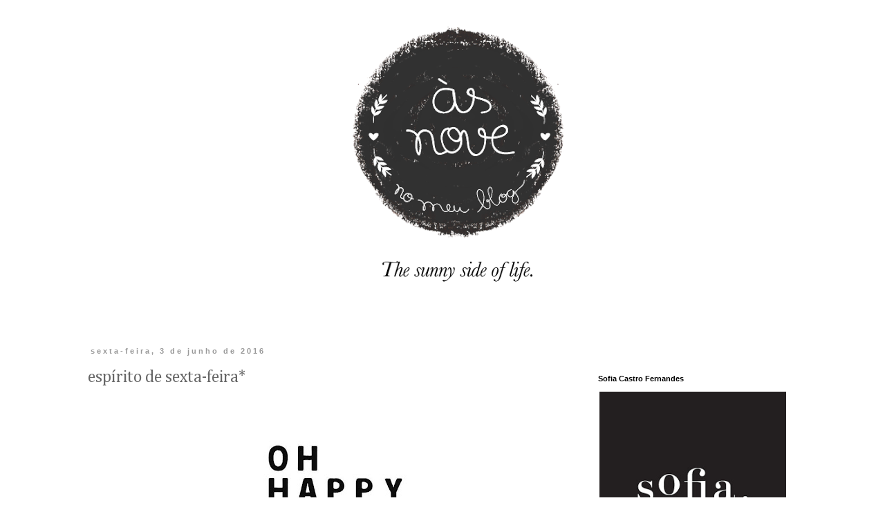

--- FILE ---
content_type: text/html; charset=UTF-8
request_url: http://www.asnovenomeublog.com/2016/06/espirito-de-sexta-feira.html
body_size: 12370
content:
<!DOCTYPE html>
<html class='v2' dir='ltr' xmlns='http://www.w3.org/1999/xhtml' xmlns:b='http://www.google.com/2005/gml/b' xmlns:data='http://www.google.com/2005/gml/data' xmlns:expr='http://www.google.com/2005/gml/expr'>
<head>
<link href='https://www.blogger.com/static/v1/widgets/335934321-css_bundle_v2.css' rel='stylesheet' type='text/css'/>
<meta content='IE=EmulateIE7' http-equiv='X-UA-Compatible'/>
<meta content='width=1100' name='viewport'/>
<meta content='text/html; charset=UTF-8' http-equiv='Content-Type'/>
<meta content='blogger' name='generator'/>
<link href='http://www.asnovenomeublog.com/favicon.ico' rel='icon' type='image/x-icon'/>
<link href='http://www.asnovenomeublog.com/2016/06/espirito-de-sexta-feira.html' rel='canonical'/>
<link rel="alternate" type="application/atom+xml" title="às nove no meu blogue - Atom" href="http://www.asnovenomeublog.com/feeds/posts/default" />
<link rel="alternate" type="application/rss+xml" title="às nove no meu blogue - RSS" href="http://www.asnovenomeublog.com/feeds/posts/default?alt=rss" />
<link rel="service.post" type="application/atom+xml" title="às nove no meu blogue - Atom" href="https://www.blogger.com/feeds/3921530237026786368/posts/default" />

<link rel="alternate" type="application/atom+xml" title="às nove no meu blogue - Atom" href="http://www.asnovenomeublog.com/feeds/2281905426611050323/comments/default" />
<!--Can't find substitution for tag [blog.ieCssRetrofitLinks]-->
<link href='https://blogger.googleusercontent.com/img/b/R29vZ2xl/AVvXsEgGJxZQJTF64lNRbj5JQdwHmvhKL5QptlKIClhE2Crz20KVzyRCFHYgUQz8tzU75LWQmwJ-iVN1_Ss0ZHudqXNruaFGo6n8BFwBOaGPqjQyuCuxNvJ7_WDyLrmFOZP9wq6KeoERcUNPOGY/s320/sexta_.jpg' rel='image_src'/>
<meta content='http://www.asnovenomeublog.com/2016/06/espirito-de-sexta-feira.html' property='og:url'/>
<meta content='espírito de sexta-feira*' property='og:title'/>
<meta content='    ' property='og:description'/>
<meta content='https://blogger.googleusercontent.com/img/b/R29vZ2xl/AVvXsEgGJxZQJTF64lNRbj5JQdwHmvhKL5QptlKIClhE2Crz20KVzyRCFHYgUQz8tzU75LWQmwJ-iVN1_Ss0ZHudqXNruaFGo6n8BFwBOaGPqjQyuCuxNvJ7_WDyLrmFOZP9wq6KeoERcUNPOGY/w1200-h630-p-k-no-nu/sexta_.jpg' property='og:image'/>
<title>às nove no meu blogue: espírito de sexta-feira*</title>
<style type='text/css'>@font-face{font-family:'Cambria';font-style:normal;font-weight:400;font-display:swap;src:url(//fonts.gstatic.com/l/font?kit=GFDqWAB9jnWLT-HIK7ILrphaOAw&skey=d4699178559bc4b0&v=v18)format('woff2');unicode-range:U+0000-00FF,U+0131,U+0152-0153,U+02BB-02BC,U+02C6,U+02DA,U+02DC,U+0304,U+0308,U+0329,U+2000-206F,U+20AC,U+2122,U+2191,U+2193,U+2212,U+2215,U+FEFF,U+FFFD;}</style>
<style id='page-skin-1' type='text/css'><!--
/*
-----------------------------------------------
Blogger Template Style
Name:     Simple
Designer: Blogger
URL:      www.blogger.com
----------------------------------------------- */
/* Content
----------------------------------------------- */
body {
font: normal normal 12px 'Trebuchet MS', Trebuchet, Verdana, sans-serif;
color: #666666;
background: #ffffff none repeat scroll top left;
padding: 0 0 0 0;
}
html body .region-inner {
min-width: 0;
max-width: 100%;
width: auto;
}
h2 {
font-size: 22px;
}
a:link {
text-decoration:none;
color: #000000;
}
a:visited {
text-decoration:none;
color: #000000;
}
a:hover {
text-decoration:underline;
color: #666666;
}
.body-fauxcolumn-outer .fauxcolumn-inner {
background: transparent none repeat scroll top left;
_background-image: none;
}
.body-fauxcolumn-outer .cap-top {
position: absolute;
z-index: 1;
height: 400px;
width: 100%;
}
.body-fauxcolumn-outer .cap-top .cap-left {
width: 100%;
background: transparent none repeat-x scroll top left;
_background-image: none;
}
.content-outer {
-moz-box-shadow: 0 0 0 rgba(0, 0, 0, .15);
-webkit-box-shadow: 0 0 0 rgba(0, 0, 0, .15);
-goog-ms-box-shadow: 0 0 0 #333333;
box-shadow: 0 0 0 rgba(0, 0, 0, .15);
margin-bottom: 1px;
}
.content-inner {
padding: 10px 40px;
}
.content-inner {
background-color: #ffffff;
}
/* Header
----------------------------------------------- */
.header-outer {
background: transparent none repeat-x scroll 0 -400px;
_background-image: none;
}
.Header h1 {
font: normal normal 40px 'Trebuchet MS',Trebuchet,Verdana,sans-serif;
color: #000000;
text-shadow: 0 0 0 rgba(0, 0, 0, .2);
}
.Header h1 a {
color: #000000;
}
.Header .description {
font-size: 18px;
color: #000000;
}
.header-inner .Header .titlewrapper {
padding: 22px 0;
}
.header-inner .Header .descriptionwrapper {
padding: 0 0;
}
/* Tabs
----------------------------------------------- */
.tabs-inner .section:first-child {
border-top: 0 solid #dddddd;
}
.tabs-inner .section:first-child ul {
margin-top: -1px;
border-top: 1px solid #dddddd;
border-left: 1px solid #dddddd;
border-right: 1px solid #dddddd;
}
.tabs-inner .widget ul {
background: transparent none repeat-x scroll 0 -800px;
_background-image: none;
border-bottom: 1px solid #dddddd;
margin-top: 0;
margin-left: -30px;
margin-right: -30px;
}
.tabs-inner .widget li a {
display: inline-block;
padding: .6em 1em;
font: normal normal 12px 'Trebuchet MS', Trebuchet, Verdana, sans-serif;
color: #000000;
border-left: 1px solid #ffffff;
border-right: 1px solid #dddddd;
}
.tabs-inner .widget li:first-child a {
border-left: none;
}
.tabs-inner .widget li.selected a, .tabs-inner .widget li a:hover {
color: #000000;
background-color: #eeeeee;
text-decoration: none;
}
/* Columns
----------------------------------------------- */
.main-outer {
border-top: 0 solid transparent;
}
.fauxcolumn-left-outer .fauxcolumn-inner {
border-right: 1px solid transparent;
}
.fauxcolumn-right-outer .fauxcolumn-inner {
border-left: 1px solid transparent;
}
/* Headings
----------------------------------------------- */
div.widget > h2,
div.widget h2.title {
margin: 0 0 1em 0;
font: normal bold 11px 'Trebuchet MS',Trebuchet,Verdana,sans-serif;
color: #000000;
}
/* Widgets
----------------------------------------------- */
.widget .zippy {
color: #999999;
text-shadow: 2px 2px 1px rgba(0, 0, 0, .1);
}
.widget .popular-posts ul {
list-style: none;
}
/* Posts
----------------------------------------------- */
h2.date-header {
font: normal bold 11px Arial, Tahoma, Helvetica, FreeSans, sans-serif;
}
.date-header span {
background-color: #ffffff;
color: #999999;
padding: 0.4em;
letter-spacing: 3px;
margin: inherit;
}
.main-inner {
padding-top: 35px;
padding-bottom: 65px;
}
.main-inner .column-center-inner {
padding: 0 0;
}
.main-inner .column-center-inner .section {
margin: 0 1em;
}
.post {
margin: 0 0 45px 0;
}
h3.post-title, .comments h4 {
font: normal normal 24px Cambria;
margin: .75em 0 0;
}
.post-body {
font-size: 110%;
line-height: 1.4;
position: relative;
}
.post-body img, .post-body .tr-caption-container, .Profile img, .Image img,
.BlogList .item-thumbnail img {
padding: 2px;
background: #ffffff;
border: 1px solid #eeeeee;
-moz-box-shadow: 1px 1px 5px rgba(0, 0, 0, .1);
-webkit-box-shadow: 1px 1px 5px rgba(0, 0, 0, .1);
box-shadow: 1px 1px 5px rgba(0, 0, 0, .1);
}
.post-body img, .post-body .tr-caption-container {
padding: 5px;
}
.post-body .tr-caption-container {
color: #666666;
}
.post-body .tr-caption-container img {
padding: 0;
background: transparent;
border: none;
-moz-box-shadow: 0 0 0 rgba(0, 0, 0, .1);
-webkit-box-shadow: 0 0 0 rgba(0, 0, 0, .1);
box-shadow: 0 0 0 rgba(0, 0, 0, .1);
}
.post-header {
margin: 0 0 1.5em;
line-height: 1.6;
font-size: 90%;
}
.post-footer {
margin: 20px -2px 0;
padding: 5px 10px;
color: #666666;
background-color: transparent;
border-bottom: 1px solid transparent;
line-height: 1.6;
font-size: 90%;
}
#comments .comment-author {
padding-top: 1.5em;
border-top: 1px solid transparent;
background-position: 0 1.5em;
}
#comments .comment-author:first-child {
padding-top: 0;
border-top: none;
}
.avatar-image-container {
margin: .2em 0 0;
}
#comments .avatar-image-container img {
border: 1px solid #eeeeee;
}
/* Comments
----------------------------------------------- */
.comments .comments-content .icon.blog-author {
background-repeat: no-repeat;
background-image: url([data-uri]);
}
.comments .comments-content .loadmore a {
border-top: 1px solid #999999;
border-bottom: 1px solid #999999;
}
.comments .comment-thread.inline-thread {
background-color: transparent;
}
.comments .continue {
border-top: 2px solid #999999;
}
/* Accents
---------------------------------------------- */
.section-columns td.columns-cell {
border-left: 1px solid transparent;
}
.blog-pager {
background: transparent url(//www.blogblog.com/1kt/simple/paging_dot.png) repeat-x scroll top center;
}
.blog-pager-older-link, .home-link,
.blog-pager-newer-link {
background-color: #ffffff;
padding: 5px;
}
.footer-outer {
border-top: 1px dashed #bbbbbb;
}
/* Mobile
----------------------------------------------- */
body.mobile  {
background-size: auto;
}
.mobile .body-fauxcolumn-outer {
background: transparent none repeat scroll top left;
}
.mobile .body-fauxcolumn-outer .cap-top {
background-size: 100% auto;
}
.mobile .content-outer {
-webkit-box-shadow: 0 0 3px rgba(0, 0, 0, .15);
box-shadow: 0 0 3px rgba(0, 0, 0, .15);
}
.mobile .tabs-inner .widget ul {
margin-left: 0;
margin-right: 0;
}
.mobile .post {
margin: 0;
}
.mobile .main-inner .column-center-inner .section {
margin: 0;
}
.mobile .date-header span {
padding: 0.1em 10px;
margin: 0 -10px;
}
.mobile h3.post-title {
margin: 0;
}
.mobile .blog-pager {
background: transparent none no-repeat scroll top center;
}
.mobile .footer-outer {
border-top: none;
}
.mobile .main-inner, .mobile .footer-inner {
background-color: #ffffff;
}
.mobile-index-contents {
color: #666666;
}
.mobile-link-button {
background-color: #000000;
}
.mobile-link-button a:link, .mobile-link-button a:visited {
color: #ffffff;
}
.mobile .tabs-inner .section:first-child {
border-top: none;
}
.mobile .tabs-inner .PageList .widget-content {
background-color: #eeeeee;
color: #000000;
border-top: 1px solid #dddddd;
border-bottom: 1px solid #dddddd;
}
.mobile .tabs-inner .PageList .widget-content .pagelist-arrow {
border-left: 1px solid #dddddd;
}
#navbar {
height: 0px;
visibility: hidden;
display: none;
}
.content {
margin: 40px 40px 40px 40px
}
body {
padding: 0px;
}
.content-inner
{padding: 0px;
margin-top: -70px !important;
}
#Attribution1 {display: none;}
.feed-links {display: none;}
.blog-pager {
background: none}
.post-body img, .post-body .tr-caption-container, .ss, .Profile img, .Image img,
.BlogList .item-thumbnail img {
padding: none !important;
border: none !important;
background: none !important;
-moz-box-shadow: 0px 0px 0px transparent !important;
-webkit-box-shadow: 0px 0px 0px transparent !important;
box-shadow: 0px 0px 0px transparent !important;
}
.post-body img {
align: left;
padding:0px;
max-width: 700px;
max-height: none;
}
.blog-posts
{
padding-top:40px;
padding-bottom:0px;
padding-right:150px;
padding-left: 0px ;
width: 700px;
}
.sidebar {
padding-top:80px;
padding-right: 0px;
padding-left:0px;
}
.post-footer {
margin:0 auto;
padding-top:20px;
padding-bottom:30px;
background: url(http://3.bp.blogspot.com/-nW41O-s0ReE/Umbc89Il8EI/AAAAAAAABNI/PUSH4vvcsu4/s1600/9_footer_background_700.png) no-repeat bottom left  ; padding-left: 0px;padding-top:-20px;   border: none !important; margin-top: 0px; width:850px; }
.footer-outer {
border-top: 0px }
.class23 A:link {text-decoration: none; color: #000000; font-size: 150%; font-family: 'times', sans-serif; font-weight: 400;margin-left:45px;}
.class23 A:visited {text-decoration: none; color: #000000;margin-left:45px;} }
.class23 A:active {text-decoration: none; color: #787676;margin-left:45px;} }
.class23 A:hover {text-decoration: underline; color: #787676; margin-left:45px;} }
h3.post-title { padding-left:0px; font-family: 'cambria', sans-serif; font-weight: 400; font-size:28px; margin-top: 10px !important;}
.blog-posts { font-family: 'Gudea', sans-serif; font-weight: 400; text-align:left; font-size:13px; }
.date-header { font-family: 'open sans'', sans-serif; font-weight: 400;font-size:10px; }
.feed-links  {display: none;}
.status-msg-body {display: none;}
.status-msg-border {display: none;}
.blog-pager {
background: none}

--></style>
<style id='template-skin-1' type='text/css'><!--
body {
min-width: 1050px;
}
.content-outer, .content-fauxcolumn-outer, .region-inner {
min-width: 1050px;
max-width: 1050px;
_width: 1050px;
}
.main-inner .columns {
padding-left: 0px;
padding-right: 330px;
}
.main-inner .fauxcolumn-center-outer {
left: 0px;
right: 330px;
/* IE6 does not respect left and right together */
_width: expression(this.parentNode.offsetWidth -
parseInt("0px") -
parseInt("330px") + 'px');
}
.main-inner .fauxcolumn-left-outer {
width: 0px;
}
.main-inner .fauxcolumn-right-outer {
width: 330px;
}
.main-inner .column-left-outer {
width: 0px;
right: 100%;
margin-left: -0px;
}
.main-inner .column-right-outer {
width: 330px;
margin-right: -330px;
}
#layout {
min-width: 0;
}
#layout .content-outer {
min-width: 0;
width: 800px;
}
#layout .region-inner {
min-width: 0;
width: auto;
}
--></style>
<!-- <b:include data='blog' name='google-analytics'/> <script src='http://js.static.clix.pt/haf/generated/asnove/asnove.js' type='text/javascript'/> <script> (function(i,s,o,g,r,a,m){i[&#39;GoogleAnalyticsObject&#39;]=r;i[r]=i[r]||function(){ (i[r].q=i[r].q||[]).push(arguments)},i[r].l=1*new Date();a=s.createElement(o), m=s.getElementsByTagName(o)[0];a.async=1;a.src=g;m.parentNode.insertBefore(a,m) })(window,document,&#39;script&#39;,&#39;//www.google-analytics.com/analytics.js&#39;,&#39;ga&#39;); ga(&#39;create&#39;, &#39;UA-60895694-7&#39;, &#39;auto&#39;); ga(&#39;send&#39;, &#39;pageview&#39;); </script> -->
<!-- Generated by AdGlare ad server <script src='//blogagency.engine.adglare.net/?459844809'/> -->
<link href='https://www.blogger.com/dyn-css/authorization.css?targetBlogID=3921530237026786368&amp;zx=ac8eebeb-9535-4798-b930-dfe2caf72b6e' media='none' onload='if(media!=&#39;all&#39;)media=&#39;all&#39;' rel='stylesheet'/><noscript><link href='https://www.blogger.com/dyn-css/authorization.css?targetBlogID=3921530237026786368&amp;zx=ac8eebeb-9535-4798-b930-dfe2caf72b6e' rel='stylesheet'/></noscript>
<meta name='google-adsense-platform-account' content='ca-host-pub-1556223355139109'/>
<meta name='google-adsense-platform-domain' content='blogspot.com'/>

</head>
<body class='loading variant-simplysimple'>
<div class='navbar section' id='navbar'><div class='widget Navbar' data-version='1' id='Navbar1'><script type="text/javascript">
    function setAttributeOnload(object, attribute, val) {
      if(window.addEventListener) {
        window.addEventListener('load',
          function(){ object[attribute] = val; }, false);
      } else {
        window.attachEvent('onload', function(){ object[attribute] = val; });
      }
    }
  </script>
<div id="navbar-iframe-container"></div>
<script type="text/javascript" src="https://apis.google.com/js/platform.js"></script>
<script type="text/javascript">
      gapi.load("gapi.iframes:gapi.iframes.style.bubble", function() {
        if (gapi.iframes && gapi.iframes.getContext) {
          gapi.iframes.getContext().openChild({
              url: 'https://www.blogger.com/navbar/3921530237026786368?po\x3d2281905426611050323\x26origin\x3dhttp://www.asnovenomeublog.com',
              where: document.getElementById("navbar-iframe-container"),
              id: "navbar-iframe"
          });
        }
      });
    </script><script type="text/javascript">
(function() {
var script = document.createElement('script');
script.type = 'text/javascript';
script.src = '//pagead2.googlesyndication.com/pagead/js/google_top_exp.js';
var head = document.getElementsByTagName('head')[0];
if (head) {
head.appendChild(script);
}})();
</script>
</div></div>
<div class='body-fauxcolumns'>
<div class='fauxcolumn-outer body-fauxcolumn-outer'>
<div class='cap-top'>
<div class='cap-left'></div>
<div class='cap-right'></div>
</div>
<div class='fauxborder-left'>
<div class='fauxborder-right'></div>
<div class='fauxcolumn-inner'>
</div>
</div>
<div class='cap-bottom'>
<div class='cap-left'></div>
<div class='cap-right'></div>
</div>
</div>
</div>
<div class='content'>
<div class='content-fauxcolumns'>
<div class='fauxcolumn-outer content-fauxcolumn-outer'>
<div class='cap-top'>
<div class='cap-left'></div>
<div class='cap-right'></div>
</div>
<div class='fauxborder-left'>
<div class='fauxborder-right'></div>
<div class='fauxcolumn-inner'>
</div>
</div>
<div class='cap-bottom'>
<div class='cap-left'></div>
<div class='cap-right'></div>
</div>
</div>
</div>
<div class='content-outer'>
<div class='content-cap-top cap-top'>
<div class='cap-left'></div>
<div class='cap-right'></div>
</div>
<div class='fauxborder-left content-fauxborder-left'>
<div class='fauxborder-right content-fauxborder-right'></div>
<div class='content-inner'>
<header>
<div class='header-outer'>
<div class='header-cap-top cap-top'>
<div class='cap-left'></div>
<div class='cap-right'></div>
</div>
<div class='fauxborder-left header-fauxborder-left'>
<div class='fauxborder-right header-fauxborder-right'></div>
<div class='region-inner header-inner'>
<div class='header section' id='header'><div class='widget Header' data-version='1' id='Header1'>
<div id='header-inner'>
<a href='http://www.asnovenomeublog.com/' style='display: block'>
<img alt='às nove no meu blogue' height='457px; ' id='Header1_headerimg' src='https://blogger.googleusercontent.com/img/b/R29vZ2xl/AVvXsEiyW6b8IPXRtp-XWvqkwkUFxyONNGndzibLLFgpnLYVm8E21ARzX9s3MowMdCBHmMAXtRn4b3esjlQOuIMrP890aEM8IL7l-7Vkc48aZF_Q_vxuuYtlfr1QduFwm5Ox7wtr9mzEsJ0A-w/s1100/9_header.png' style='display: block' width='1100px; '/>
</a>
</div>
</div></div>
</div>
</div>
<div class='header-cap-bottom cap-bottom'>
<div class='cap-left'></div>
<div class='cap-right'></div>
</div>
</div>
</header>
<div class='tabs-outer'>
<div class='tabs-cap-top cap-top'>
<div class='cap-left'></div>
<div class='cap-right'></div>
</div>
<div class='fauxborder-left tabs-fauxborder-left'>
<div class='fauxborder-right tabs-fauxborder-right'></div>
<div class='region-inner tabs-inner'>
<div class='tabs no-items section' id='crosscol'></div>
<div class='tabs no-items section' id='crosscol-overflow'></div>
</div>
</div>
<div class='tabs-cap-bottom cap-bottom'>
<div class='cap-left'></div>
<div class='cap-right'></div>
</div>
</div>
<div class='main-outer'>
<div class='main-cap-top cap-top'>
<div class='cap-left'></div>
<div class='cap-right'></div>
</div>
<div class='fauxborder-left main-fauxborder-left'>
<div class='fauxborder-right main-fauxborder-right'></div>
<div class='region-inner main-inner'>
<div class='columns fauxcolumns'>
<div class='fauxcolumn-outer fauxcolumn-center-outer'>
<div class='cap-top'>
<div class='cap-left'></div>
<div class='cap-right'></div>
</div>
<div class='fauxborder-left'>
<div class='fauxborder-right'></div>
<div class='fauxcolumn-inner'>
</div>
</div>
<div class='cap-bottom'>
<div class='cap-left'></div>
<div class='cap-right'></div>
</div>
</div>
<div class='fauxcolumn-outer fauxcolumn-left-outer'>
<div class='cap-top'>
<div class='cap-left'></div>
<div class='cap-right'></div>
</div>
<div class='fauxborder-left'>
<div class='fauxborder-right'></div>
<div class='fauxcolumn-inner'>
</div>
</div>
<div class='cap-bottom'>
<div class='cap-left'></div>
<div class='cap-right'></div>
</div>
</div>
<div class='fauxcolumn-outer fauxcolumn-right-outer'>
<div class='cap-top'>
<div class='cap-left'></div>
<div class='cap-right'></div>
</div>
<div class='fauxborder-left'>
<div class='fauxborder-right'></div>
<div class='fauxcolumn-inner'>
</div>
</div>
<div class='cap-bottom'>
<div class='cap-left'></div>
<div class='cap-right'></div>
</div>
</div>
<!-- corrects IE6 width calculation -->
<div class='columns-inner'>
<div class='column-center-outer'>
<div class='column-center-inner'>
<div class='main section' id='main'><div class='widget Blog' data-version='1' id='Blog1'>
<div class='blog-posts hfeed'>

          <div class="date-outer">
        
<h2 class='date-header'><span>sexta-feira, 3 de junho de 2016</span></h2>

          <div class="date-posts">
        
<div class='post-outer'>
<div class='post hentry' itemprop='blogPost' itemscope='itemscope' itemtype='http://schema.org/BlogPosting'>
<meta content='https://blogger.googleusercontent.com/img/b/R29vZ2xl/AVvXsEgGJxZQJTF64lNRbj5JQdwHmvhKL5QptlKIClhE2Crz20KVzyRCFHYgUQz8tzU75LWQmwJ-iVN1_Ss0ZHudqXNruaFGo6n8BFwBOaGPqjQyuCuxNvJ7_WDyLrmFOZP9wq6KeoERcUNPOGY/s320/sexta_.jpg' itemprop='image_url'/>
<meta content='3921530237026786368' itemprop='blogId'/>
<meta content='2281905426611050323' itemprop='postId'/>
<a name='2281905426611050323'></a>
<h3 class='post-title entry-title' itemprop='name'>
espírito de sexta-feira*
</h3>
<div class='post-header'>
<div class='post-header-line-1'></div>
</div>
<div class='post-body entry-content' id='post-body-2281905426611050323' itemprop='description articleBody'>
<div class="separator" style="clear: both; text-align: center;">
<br /></div>
<div class="separator" style="clear: both; text-align: center;">
<a href="https://blogger.googleusercontent.com/img/b/R29vZ2xl/AVvXsEgGJxZQJTF64lNRbj5JQdwHmvhKL5QptlKIClhE2Crz20KVzyRCFHYgUQz8tzU75LWQmwJ-iVN1_Ss0ZHudqXNruaFGo6n8BFwBOaGPqjQyuCuxNvJ7_WDyLrmFOZP9wq6KeoERcUNPOGY/s1600/sexta_.jpg" imageanchor="1" style="margin-left: 1em; margin-right: 1em;"><img border="0" height="213" src="https://blogger.googleusercontent.com/img/b/R29vZ2xl/AVvXsEgGJxZQJTF64lNRbj5JQdwHmvhKL5QptlKIClhE2Crz20KVzyRCFHYgUQz8tzU75LWQmwJ-iVN1_Ss0ZHudqXNruaFGo6n8BFwBOaGPqjQyuCuxNvJ7_WDyLrmFOZP9wq6KeoERcUNPOGY/s320/sexta_.jpg" width="320" /></a></div>
<br />
<div style='clear: both;'></div>
</div>
<div class='post-footer'>
<div class='post-footer-line post-footer-line-1'><span class='post-icons'>
<span class='item-control blog-admin pid-1161611227'>
<a href='https://www.blogger.com/post-edit.g?blogID=3921530237026786368&postID=2281905426611050323&from=pencil' title='Editar mensagem'>
<img alt='' class='icon-action' height='18' src='https://resources.blogblog.com/img/icon18_edit_allbkg.gif' width='18'/>
</a>
</span>
</span>
</div>
<div class='post-footer-line post-footer-line-2'></div>
<div class='post-footer-line post-footer-line-3'></div>
</div>
</div>
<div class='comments' id='comments'>
<a name='comments'></a>
</div>
</div>

        </div></div>
      
</div>
<div class='blog-pager' id='blog-pager'>
<span id='blog-pager-newer-link'>
<a class='blog-pager-newer-link' href='http://www.asnovenomeublog.com/2016/06/desta-semana.html' id='Blog1_blog-pager-newer-link' title='Mensagem mais recente'>Mensagem mais recente</a>
</span>
<span id='blog-pager-older-link'>
<a class='blog-pager-older-link' href='http://www.asnovenomeublog.com/2016/06/pessoas-bonitas-fazem-coisas-muito.html' id='Blog1_blog-pager-older-link' title='Mensagem antiga'>Mensagem antiga</a>
</span>
<a class='home-link' href='http://www.asnovenomeublog.com/'>Página inicial</a>
</div>
<div class='clear'></div>
<div class='post-feeds'>
</div>
</div></div>
</div>
</div>
<div class='column-left-outer'>
<div class='column-left-inner'>
<aside>
</aside>
</div>
</div>
<div class='column-right-outer'>
<div class='column-right-inner'>
<aside>
<div class='sidebar section' id='sidebar-right-1'><div class='widget Image' data-version='1' id='Image2'>
<h2>Sofia Castro Fernandes</h2>
<div class='widget-content'>
<a href='https://www.instagram.com/asnove/'>
<img alt='Sofia Castro Fernandes' height='322' id='Image2_img' src='https://blogger.googleusercontent.com/img/a/AVvXsEgJpjTlcv8XgFml8dF_JW5nPkdmOOcvYsVBvhT9Lxk5jIiyHXxssRQORA3THSP-INdZdqlSBRLLa4Y1YI1aN4Rtp3EJYFwo0jngDSF2I3NGjWtNtIfPeTIDnbaENRYD7RcxJFp84sScAC2NyZ8svU6BFtrRONXrWNRmYTbxyzehKvcijLeCJiPn-NQi=s322' width='322'/>
</a>
<br/>
</div>
<div class='clear'></div>
</div><div class='widget Image' data-version='1' id='Image6'>
<h2>o meu 5 livro</h2>
<div class='widget-content'>
<a href='https://www.planetadelivros.pt/livro-inspirate/355529'>
<img alt='o meu 5 livro' height='322' id='Image6_img' src='https://blogger.googleusercontent.com/img/a/AVvXsEgxvIQR5mHoSlg3osZuwpyEY5Z7o5hH81OA92gYh7ScvLsdd5dS-xHjV45CDRoAG1_RBCmBCE9gA-4dylx_Yq9J9jNTkkm676RCbT8Bkra78XKEDiFLT1LactWokX0XO-kMSCCRGauFUPA5BgwM6fN0cfDcDpg3jnVyHYailMmcnbDQDsIcAVAIe7-U=s322' width='322'/>
</a>
<br/>
<span class='caption'>inspira(te)</span>
</div>
<div class='clear'></div>
</div><div class='widget Image' data-version='1' id='Image5'>
<h2>O meu 4 livro</h2>
<div class='widget-content'>
<a href='https://www.wook.pt/livro/acredita-coisas-boas-acontecem-sofia-castro-fernandes/24569860'>
<img alt='O meu 4 livro' height='2048' id='Image5_img' src='https://blogger.googleusercontent.com/img/b/R29vZ2xl/AVvXsEilieDIru6hK2bHYLGOE5ex5ytIZuTJd3ZW-C_fbDRr6dVfMDk0f7ePi0Vj9ianytQCkZSi6EuS7yH02IJPDiteYBbun-d7N-_eavHVgVKTSfFbYgmTmWcltYpp9Iha-32fuiYmWSPgCYI/' width='1343'/>
</a>
<br/>
<span class='caption'>Acredita, Coisas Boas Acontecem</span>
</div>
<div class='clear'></div>
</div><div class='widget Image' data-version='1' id='Image4'>
<h2>o meu terceiro livro</h2>
<div class='widget-content'>
<a href='https://www.wook.pt/livro/recomeca-sofia-castro-fernandes/22923549'>
<img alt='o meu terceiro livro' height='475' id='Image4_img' src='https://blogger.googleusercontent.com/img/b/R29vZ2xl/AVvXsEiKXPdegvGpR8tZHaujbqWucjqmDDyUoqVwfTF04uHW_cJ1gfqJJgAhmuTVE3EQ0RfV0Bk8yc73Bih0UQHzbnSpA_MMc__wzi-4in_1PMrsmNtO3iJ8Qr6_iD-7cDHr1cWLgqXlOfO33VU/s1600/recomec%25CC%25A7a_sofia_capa-01.jpg' width='322'/>
</a>
<br/>
</div>
<div class='clear'></div>
</div><div class='widget Image' data-version='1' id='Image3'>
<h2>o meu segundo livro</h2>
<div class='widget-content'>
<a href='https://www.wook.pt/livro/descomplica-sofia-de-castro-fernandes/21344805'>
<img alt='o meu segundo livro' height='308' id='Image3_img' src='https://blogger.googleusercontent.com/img/b/R29vZ2xl/AVvXsEgyIIu7DfgGoF5Is8NH9-RmpBVHPUtmsZu3aTg839t_oMnU39cVqqTBwXmWA1SFXLQvSpIv4ijsok7hmalLFQeEQxJ2DmHAjRvTOvsly8DKf55R2Tj_jE8l3EAfuLM1XxyWvF-pOs_uOCg/s1600/desc_.jpg' width='252'/>
</a>
<br/>
</div>
<div class='clear'></div>
</div><div class='widget Image' data-version='1' id='Image1'>
<h2>o meu primeiro livro</h2>
<div class='widget-content'>
<a href='http://www.fnac.pt/As-9-no-Meu-Livro-Sofia-de-Castro-Fernandes/a1004168#ficheResume'>
<img alt='o meu primeiro livro' height='402' id='Image1_img' src='https://blogger.googleusercontent.com/img/b/R29vZ2xl/AVvXsEgFWN6UlplXrCPjuCPTgOhEuXr5ihZYCMQDCDPIx8UwhurHPPCzzyndRjM-xambgfUfGPdLJqsepwdkKApabJIylJy5FcpXyUSWjCUK0rCibR0LEf6M6SgjDfDMFdLhFY4zP8gwlIoBsgY/s1600/banner_livrosofia.jpg' width='250'/>
</a>
<br/>
</div>
<div class='clear'></div>
</div><div class='widget HTML' data-version='1' id='HTML7'>
<div class='widget-content'>
<center>
<span> <a href="http://www.facebook.com/pages/as-9-no-meu-blogue/448283748572860" style="margin-left: 25px;" target="_blank"><img alt="click me" onmouseout="this.src='https://blogger.googleusercontent.com/img/b/R29vZ2xl/AVvXsEggYnQqn3aUx-Si4EzFr4j_XWIjE0UnqH1uAEgC9WsjM1G0SNS_RsziXGSjGqzxpWM2NMEgIhDyXYYmtK-57uDYVF0_1UVIrPm4m_ksdinnjwecFV38SaVY9iTIGuzVQerlR24zbiHdVA/s1600/9_facebook.png'" 
onmouseover="this.src='https://blogger.googleusercontent.com/img/b/R29vZ2xl/AVvXsEiW4KVilI42TGt2gL576e2G43WrjTizfVuH1eXFdnsDym4I-PdbHLrDd2XdX3NywqeYvREUpJztQOcMXTvvGal24yezNTJIBz57jfB9cr8Vs8YCsT3COiUfRJZLj7K45tfkLHo08a0oaQ/s1600/9_facebook_on+copy.png'" 
src="https://blogger.googleusercontent.com/img/b/R29vZ2xl/AVvXsEggYnQqn3aUx-Si4EzFr4j_XWIjE0UnqH1uAEgC9WsjM1G0SNS_RsziXGSjGqzxpWM2NMEgIhDyXYYmtK-57uDYVF0_1UVIrPm4m_ksdinnjwecFV38SaVY9iTIGuzVQerlR24zbiHdVA/s1600/9_facebook.png" />


<a href="http://instagram.com/asnove" target="_blank"><img alt="click me" onmouseout="this.src='https://blogger.googleusercontent.com/img/b/R29vZ2xl/AVvXsEhXxqyElCwNPOy0tKTplDaIVkXIpCbqtxqcum6uBvb4Pt6znnca3dXp_bV1fguF72aiawntcwWhbajPcmFeT7-bMtNzKOXy1-eUfmf91y1eZxiR1gs36-3iZFG7SC1CpXEzJUIQiEJi8Q/s1600/9_instagram.png'" onmouseover="this.src='https://blogger.googleusercontent.com/img/b/R29vZ2xl/AVvXsEhFPVgABfXZy5dT1Sf7E8_9jkIV8BHlV4eA2UVTODoVwBQbwS8u5cB0k741GIadl2LorwIaUgcaQTqaNI5yWT2rS8MYmc3X5Ari9AzEsvpWvlOGaDlZwmcPzOj4Gz-cEdvS1qkTWbGdGg/s1600/9_instagram_on+copy.png'" src="https://blogger.googleusercontent.com/img/b/R29vZ2xl/AVvXsEhXxqyElCwNPOy0tKTplDaIVkXIpCbqtxqcum6uBvb4Pt6znnca3dXp_bV1fguF72aiawntcwWhbajPcmFeT7-bMtNzKOXy1-eUfmf91y1eZxiR1gs36-3iZFG7SC1CpXEzJUIQiEJi8Q/s1600/9_instagram.png" /></a><a href="http://www.bloglovin.com/frame?blog=4103123&amp;group=0&amp;frame_type=b&amp;link=aHR0cDovL2Fzbm92ZW5vbWV1YmxvZ3VlLmNsaXgucHQ&amp;frame=1&amp;click=0&amp;user=0" target="_blank"><img alt="click me" onmouseout="this.src='https://blogger.googleusercontent.com/img/b/R29vZ2xl/AVvXsEjtDfngACcZDLZDdZY31Errt8ueSqPc7ARYBlR1SeTXdKc_pnO1MH1_9fc-zQrKlmfagGJuN5OQTzrshX1F2mV82HApneCHJpP0BSwebb_mM8iD5SbBsBzVPp1ynOtmQzF7xn96QaZj_Q/s1600/9_bloglovin.png'" onmouseover="this.src='https://blogger.googleusercontent.com/img/b/R29vZ2xl/AVvXsEhCMkzGhNtiMqPOLiemBbi8CCodLRtNYvXJzap36Upuo2t_bJy55-mpXaS9jwdA950ASZHRGo3WAhV0HkIDLn41XuajSOrINFY0fD0Ej9bOhVvoGqd_Jn8LARCse5vzS017WG9nruFdiQ/s1600/9_bloglovin_on.png'" src="https://blogger.googleusercontent.com/img/b/R29vZ2xl/AVvXsEjtDfngACcZDLZDdZY31Errt8ueSqPc7ARYBlR1SeTXdKc_pnO1MH1_9fc-zQrKlmfagGJuN5OQTzrshX1F2mV82HApneCHJpP0BSwebb_mM8iD5SbBsBzVPp1ynOtmQzF7xn96QaZj_Q/s1600/9_bloglovin.png" /></a><a href="http://www.pinterest.com/asnoves/" target="_blank"><img alt="click me" onmouseout="this.src='https://blogger.googleusercontent.com/img/b/R29vZ2xl/AVvXsEj5cLJ02C724rmjSCfrvdBFOfUY8aarQRhAlJhiOQbWWauHFf3WCj8EtWOfrbvzxj9paK3y82Lh1ARFLzIg9VsmwEwS9VSd6XICm0eslGCxSRGuxddZrp4zXJ5FlnSplsoy2ibV55aaFg/s1600/9_pinterest.png'" onmouseover="this.src='https://blogger.googleusercontent.com/img/b/R29vZ2xl/AVvXsEj9igHm7BqYHvhjtBoQgZGA5JDpXfBoaB3MulJ1rmomIMpNl2bM5KPa76xR0TdH1O8SGMyjhDrwJFK66fDdHdHgsUSbG8Cxnvf0MhyphenhyphendtzmPYMF6IcDmCcLkLrClZ-We_pJCWC5f_rO_XQ/s1600/9_pinterest_on.png'" src="https://blogger.googleusercontent.com/img/b/R29vZ2xl/AVvXsEj5cLJ02C724rmjSCfrvdBFOfUY8aarQRhAlJhiOQbWWauHFf3WCj8EtWOfrbvzxj9paK3y82Lh1ARFLzIg9VsmwEwS9VSd6XICm0eslGCxSRGuxddZrp4zXJ5FlnSplsoy2ibV55aaFg/s1600/9_pinterest.png" /></a><a href="http://asnovenomeublogue.benear.pt/" target="_blank"><img alt="click me" onmouseout="this.src='https://blogger.googleusercontent.com/img/b/R29vZ2xl/AVvXsEhG5t8UslSnd7zTNz7MVdIwvQ53sdn4bnORFjT2k5OD3A_xBwOk_iPDwCjatLY34KY-J0O5qydA21i_h4RWJrlMGocsWj_Yzl84oqQwo3H3xCAaLQ1ei9vXEbz8ci6kah8_Mtu-VPmr_w/s1600/9_feed.png'" onmouseover="this.src='https://blogger.googleusercontent.com/img/b/R29vZ2xl/AVvXsEhixfadKiPk5ch9qxhrHvvuShnpdUrzEeuK3HvJHtadlV2LIC2DmeEsoyRbD-MHkg4Xv0gtWNxW3VrswflR31CzlWXQBaI4rmFtGt1D4ePIXEbaJ5Ce13SJN0cQG4ddpMA0cx1VpKgUfw/s1600/9_feed_on+copy.png'" src="https://blogger.googleusercontent.com/img/b/R29vZ2xl/AVvXsEhG5t8UslSnd7zTNz7MVdIwvQ53sdn4bnORFjT2k5OD3A_xBwOk_iPDwCjatLY34KY-J0O5qydA21i_h4RWJrlMGocsWj_Yzl84oqQwo3H3xCAaLQ1ei9vXEbz8ci6kah8_Mtu-VPmr_w/s1600/9_feed.png" /></a><a href="https://limetr.ee/en/home" target="_blank"><img alt="click me" onmouseout="this.src='https://blogger.googleusercontent.com/img/b/R29vZ2xl/AVvXsEjGyuAwsFyzdXmAZcnqnaB-TD4CZEgpYbep1xPW85lVaEWfAYvTdvChpi1bWEvwoizqt0feZzvsoapttul8jVpN_pwii8d9OuNY7i6r6nQG8-8JztHDEZuGm7X7-sd1xN7Xj3c-nJVSQA/s1600/9_limetree.png'" onmouseover="this.src='https://blogger.googleusercontent.com/img/b/R29vZ2xl/AVvXsEjVIlHWZkJX8x4oe_GGnqt-gQNXaijGR-kQ7QHRPUP5u5bFxrF7TQxDUnXgZAh3yHsOSYun1IWyktqn5ospDUTdmnvM9bT_m836jQgcppjLqHIQP1bGHcilCUqWVIClfeuNRFe-BPn_uA/s1600/9_limetree_on.png'" src="https://blogger.googleusercontent.com/img/b/R29vZ2xl/AVvXsEjGyuAwsFyzdXmAZcnqnaB-TD4CZEgpYbep1xPW85lVaEWfAYvTdvChpi1bWEvwoizqt0feZzvsoapttul8jVpN_pwii8d9OuNY7i6r6nQG8-8JztHDEZuGm7X7-sd1xN7Xj3c-nJVSQA/s1600/9_limetree.png" /></a></a></span></center>
</div>
<div class='clear'></div>
</div><div class='widget HTML' data-version='1' id='HTML8'>
<div class='widget-content'>
<!-- <center><a href="http://asnovenomeublogue.clix.pt/p/sobre-mim.html"><img alt="click me" onmouseout="this.src='https://blogger.googleusercontent.com/img/b/R29vZ2xl/AVvXsEgSX_tSnUw2WNliWxmh1ovbZzzdJ-N1tbh21yaQYAmhUIR1ZyYNh8F_prJ3BoQiysg2p2t301VSZ5ITdMp_wULVHJBiETLEI0CdFWDMBqFX8t3XTFoaSoY4XsfUlkK7rLn_6Bl0zqoiXw/s320/9_sobremim.png'" onmouseover="this.src='https://blogger.googleusercontent.com/img/b/R29vZ2xl/AVvXsEjde9YEW1pNFf60BooRc0rexjCqkWLq7dOrQRObf2Ibs-L-KrgF-8x4FVta8qBRUyNO0gCRFR8Tw2gNIYqxpBeUXndgE5zD5AQ3e8W8FfHDowiM8ck8RNPJkXNhQeRUrXyOLD7pa-Zw9g/s320/9_sobremim_on.png'" src="https://blogger.googleusercontent.com/img/b/R29vZ2xl/AVvXsEgSX_tSnUw2WNliWxmh1ovbZzzdJ-N1tbh21yaQYAmhUIR1ZyYNh8F_prJ3BoQiysg2p2t301VSZ5ITdMp_wULVHJBiETLEI0CdFWDMBqFX8t3XTFoaSoY4XsfUlkK7rLn_6Bl0zqoiXw/s320/9_sobremim.png" /></a><br /><br /><span class="class23"><br /><a href="http://asnovenomeublogue.clix.pt/search/label/home">home</a><br /><a href="http://asnovenomeublogue.clix.pt/search/label/life">life</a><br /><a href="http://asnovenomeublogue.clix.pt/p/friends.html">friends</a><br /><a href="http://asnovenomeublogue.clix.pt/search/label/recipes">recipes</a><br /><a href="http://asnovenomeublogue.clix.pt/p/sponsors.html">sponsors</a><br /><a href="http://asnovenomeublogue.clix.pt/p/contacts.html">contacts</a><br /><a href="http://asnovenomeublogue.clix.pt/p/work.html">my work</a></span></center>
-->
</div>
<div class='clear'></div>
</div>
</div>
</aside>
</div>
</div>
</div>
<div style='clear: both'></div>
<!-- columns -->
</div>
<!-- main -->
</div>
</div>
<div class='main-cap-bottom cap-bottom'>
<div class='cap-left'></div>
<div class='cap-right'></div>
</div>
</div>
<footer>
<div class='footer-outer'>
<div class='footer-cap-top cap-top'>
<div class='cap-left'></div>
<div class='cap-right'></div>
</div>
<div class='fauxborder-left footer-fauxborder-left'>
<div class='fauxborder-right footer-fauxborder-right'></div>
<div class='region-inner footer-inner'>
<div class='foot section' id='footer-1'><div class='widget HTML' data-version='1' id='HTML9'>
<div class='widget-content'>
<center div="">Blog Design by <a href="http://weblogyoupt.blogspot.pt/" target="_blank">We Blog You</a></center>
</div>
<div class='clear'></div>
</div></div>
<table border='0' cellpadding='0' cellspacing='0' class='section-columns columns-2'>
<tbody>
<tr>
<td class='first columns-cell'>
<div class='foot section' id='footer-2-1'><div class='widget HTML' data-version='1' id='HTML1'>
<h2 class='title'>*</h2>
<div class='widget-content'>
<!-- Site Meter -->
<script type="text/javascript" src="http://s23.sitemeter.com/js/counter.js?site=s23glitering">
</script>
<noscript>
<a href="http://s23.sitemeter.com/stats.asp?site=s23glitering" target="_top">
<img src="http://s23.sitemeter.com/meter.asp?site=s23glitering" alt="Site Meter" border="0"/></a>
</noscript>
<!-- Copyright (c)2009 Site Meter -->
</div>
<div class='clear'></div>
</div></div>
</td>
<td class='columns-cell'>
<div class='foot no-items section' id='footer-2-2'></div>
</td>
</tr>
</tbody>
</table>
<!-- outside of the include in order to lock Attribution widget -->
<div class='foot section' id='footer-3'><div class='widget Attribution' data-version='1' id='Attribution1'>
<div class='widget-content' style='text-align: center;'>
Tema Simples. Com tecnologia do <a href='https://www.blogger.com' target='_blank'>Blogger</a>.
</div>
<div class='clear'></div>
</div></div>
</div>
</div>
<div class='footer-cap-bottom cap-bottom'>
<div class='cap-left'></div>
<div class='cap-right'></div>
</div>
</div>
</footer>
<!-- content -->
</div>
</div>
<div class='content-cap-bottom cap-bottom'>
<div class='cap-left'></div>
<div class='cap-right'></div>
</div>
</div>
</div>
<script type='text/javascript'>
    window.setTimeout(function() {
        document.body.className = document.body.className.replace('loading', '');
      }, 10);
  </script>
<!--<script id='blogAgency-nSIR8viLtB4og9DYAm38' src='http://blogagency.pt/barra/js/bar.js?height=0&amp;source=asnovenomeublogue' type='text/javascript'/>-->

<script type="text/javascript" src="https://www.blogger.com/static/v1/widgets/2028843038-widgets.js"></script>
<script type='text/javascript'>
window['__wavt'] = 'AOuZoY4xq6UEef51UE3er3YA1lxsPM1SYg:1769446415321';_WidgetManager._Init('//www.blogger.com/rearrange?blogID\x3d3921530237026786368','//www.asnovenomeublog.com/2016/06/espirito-de-sexta-feira.html','3921530237026786368');
_WidgetManager._SetDataContext([{'name': 'blog', 'data': {'blogId': '3921530237026786368', 'title': '\xe0s nove no meu blogue', 'url': 'http://www.asnovenomeublog.com/2016/06/espirito-de-sexta-feira.html', 'canonicalUrl': 'http://www.asnovenomeublog.com/2016/06/espirito-de-sexta-feira.html', 'homepageUrl': 'http://www.asnovenomeublog.com/', 'searchUrl': 'http://www.asnovenomeublog.com/search', 'canonicalHomepageUrl': 'http://www.asnovenomeublog.com/', 'blogspotFaviconUrl': 'http://www.asnovenomeublog.com/favicon.ico', 'bloggerUrl': 'https://www.blogger.com', 'hasCustomDomain': true, 'httpsEnabled': false, 'enabledCommentProfileImages': true, 'gPlusViewType': 'FILTERED_POSTMOD', 'adultContent': false, 'analyticsAccountNumber': '', 'encoding': 'UTF-8', 'locale': 'pt-PT', 'localeUnderscoreDelimited': 'pt_pt', 'languageDirection': 'ltr', 'isPrivate': false, 'isMobile': false, 'isMobileRequest': false, 'mobileClass': '', 'isPrivateBlog': false, 'isDynamicViewsAvailable': true, 'feedLinks': '\x3clink rel\x3d\x22alternate\x22 type\x3d\x22application/atom+xml\x22 title\x3d\x22\xe0s nove no meu blogue - Atom\x22 href\x3d\x22http://www.asnovenomeublog.com/feeds/posts/default\x22 /\x3e\n\x3clink rel\x3d\x22alternate\x22 type\x3d\x22application/rss+xml\x22 title\x3d\x22\xe0s nove no meu blogue - RSS\x22 href\x3d\x22http://www.asnovenomeublog.com/feeds/posts/default?alt\x3drss\x22 /\x3e\n\x3clink rel\x3d\x22service.post\x22 type\x3d\x22application/atom+xml\x22 title\x3d\x22\xe0s nove no meu blogue - Atom\x22 href\x3d\x22https://www.blogger.com/feeds/3921530237026786368/posts/default\x22 /\x3e\n\n\x3clink rel\x3d\x22alternate\x22 type\x3d\x22application/atom+xml\x22 title\x3d\x22\xe0s nove no meu blogue - Atom\x22 href\x3d\x22http://www.asnovenomeublog.com/feeds/2281905426611050323/comments/default\x22 /\x3e\n', 'meTag': '', 'adsenseHostId': 'ca-host-pub-1556223355139109', 'adsenseHasAds': false, 'adsenseAutoAds': false, 'boqCommentIframeForm': true, 'loginRedirectParam': '', 'view': '', 'dynamicViewsCommentsSrc': '//www.blogblog.com/dynamicviews/4224c15c4e7c9321/js/comments.js', 'dynamicViewsScriptSrc': '//www.blogblog.com/dynamicviews/6e0d22adcfa5abea', 'plusOneApiSrc': 'https://apis.google.com/js/platform.js', 'disableGComments': true, 'interstitialAccepted': false, 'sharing': {'platforms': [{'name': 'Obter link', 'key': 'link', 'shareMessage': 'Obter link', 'target': ''}, {'name': 'Facebook', 'key': 'facebook', 'shareMessage': 'Partilhar no Facebook', 'target': 'facebook'}, {'name': 'D\xea a sua opini\xe3o!', 'key': 'blogThis', 'shareMessage': 'D\xea a sua opini\xe3o!', 'target': 'blog'}, {'name': 'X', 'key': 'twitter', 'shareMessage': 'Partilhar no X', 'target': 'twitter'}, {'name': 'Pinterest', 'key': 'pinterest', 'shareMessage': 'Partilhar no Pinterest', 'target': 'pinterest'}, {'name': 'Email', 'key': 'email', 'shareMessage': 'Email', 'target': 'email'}], 'disableGooglePlus': true, 'googlePlusShareButtonWidth': 0, 'googlePlusBootstrap': '\x3cscript type\x3d\x22text/javascript\x22\x3ewindow.___gcfg \x3d {\x27lang\x27: \x27pt_PT\x27};\x3c/script\x3e'}, 'hasCustomJumpLinkMessage': false, 'jumpLinkMessage': 'Ler mais', 'pageType': 'item', 'postId': '2281905426611050323', 'postImageThumbnailUrl': 'https://blogger.googleusercontent.com/img/b/R29vZ2xl/AVvXsEgGJxZQJTF64lNRbj5JQdwHmvhKL5QptlKIClhE2Crz20KVzyRCFHYgUQz8tzU75LWQmwJ-iVN1_Ss0ZHudqXNruaFGo6n8BFwBOaGPqjQyuCuxNvJ7_WDyLrmFOZP9wq6KeoERcUNPOGY/s72-c/sexta_.jpg', 'postImageUrl': 'https://blogger.googleusercontent.com/img/b/R29vZ2xl/AVvXsEgGJxZQJTF64lNRbj5JQdwHmvhKL5QptlKIClhE2Crz20KVzyRCFHYgUQz8tzU75LWQmwJ-iVN1_Ss0ZHudqXNruaFGo6n8BFwBOaGPqjQyuCuxNvJ7_WDyLrmFOZP9wq6KeoERcUNPOGY/s320/sexta_.jpg', 'pageName': 'esp\xedrito de sexta-feira*', 'pageTitle': '\xe0s nove no meu blogue: esp\xedrito de sexta-feira*'}}, {'name': 'features', 'data': {}}, {'name': 'messages', 'data': {'edit': 'Editar', 'linkCopiedToClipboard': 'Link copiado para a \xe1rea de transfer\xeancia!', 'ok': 'Ok', 'postLink': 'Link da mensagem'}}, {'name': 'template', 'data': {'name': 'custom', 'localizedName': 'Personalizado', 'isResponsive': false, 'isAlternateRendering': false, 'isCustom': true, 'variant': 'simplysimple', 'variantId': 'simplysimple'}}, {'name': 'view', 'data': {'classic': {'name': 'classic', 'url': '?view\x3dclassic'}, 'flipcard': {'name': 'flipcard', 'url': '?view\x3dflipcard'}, 'magazine': {'name': 'magazine', 'url': '?view\x3dmagazine'}, 'mosaic': {'name': 'mosaic', 'url': '?view\x3dmosaic'}, 'sidebar': {'name': 'sidebar', 'url': '?view\x3dsidebar'}, 'snapshot': {'name': 'snapshot', 'url': '?view\x3dsnapshot'}, 'timeslide': {'name': 'timeslide', 'url': '?view\x3dtimeslide'}, 'isMobile': false, 'title': 'esp\xedrito de sexta-feira*', 'description': '    ', 'featuredImage': 'https://blogger.googleusercontent.com/img/b/R29vZ2xl/AVvXsEgGJxZQJTF64lNRbj5JQdwHmvhKL5QptlKIClhE2Crz20KVzyRCFHYgUQz8tzU75LWQmwJ-iVN1_Ss0ZHudqXNruaFGo6n8BFwBOaGPqjQyuCuxNvJ7_WDyLrmFOZP9wq6KeoERcUNPOGY/s320/sexta_.jpg', 'url': 'http://www.asnovenomeublog.com/2016/06/espirito-de-sexta-feira.html', 'type': 'item', 'isSingleItem': true, 'isMultipleItems': false, 'isError': false, 'isPage': false, 'isPost': true, 'isHomepage': false, 'isArchive': false, 'isLabelSearch': false, 'postId': 2281905426611050323}}]);
_WidgetManager._RegisterWidget('_NavbarView', new _WidgetInfo('Navbar1', 'navbar', document.getElementById('Navbar1'), {}, 'displayModeFull'));
_WidgetManager._RegisterWidget('_HeaderView', new _WidgetInfo('Header1', 'header', document.getElementById('Header1'), {}, 'displayModeFull'));
_WidgetManager._RegisterWidget('_BlogView', new _WidgetInfo('Blog1', 'main', document.getElementById('Blog1'), {'cmtInteractionsEnabled': false}, 'displayModeFull'));
_WidgetManager._RegisterWidget('_ImageView', new _WidgetInfo('Image2', 'sidebar-right-1', document.getElementById('Image2'), {'resize': true}, 'displayModeFull'));
_WidgetManager._RegisterWidget('_ImageView', new _WidgetInfo('Image6', 'sidebar-right-1', document.getElementById('Image6'), {'resize': true}, 'displayModeFull'));
_WidgetManager._RegisterWidget('_ImageView', new _WidgetInfo('Image5', 'sidebar-right-1', document.getElementById('Image5'), {'resize': true}, 'displayModeFull'));
_WidgetManager._RegisterWidget('_ImageView', new _WidgetInfo('Image4', 'sidebar-right-1', document.getElementById('Image4'), {'resize': true}, 'displayModeFull'));
_WidgetManager._RegisterWidget('_ImageView', new _WidgetInfo('Image3', 'sidebar-right-1', document.getElementById('Image3'), {'resize': true}, 'displayModeFull'));
_WidgetManager._RegisterWidget('_ImageView', new _WidgetInfo('Image1', 'sidebar-right-1', document.getElementById('Image1'), {'resize': true}, 'displayModeFull'));
_WidgetManager._RegisterWidget('_HTMLView', new _WidgetInfo('HTML7', 'sidebar-right-1', document.getElementById('HTML7'), {}, 'displayModeFull'));
_WidgetManager._RegisterWidget('_HTMLView', new _WidgetInfo('HTML8', 'sidebar-right-1', document.getElementById('HTML8'), {}, 'displayModeFull'));
_WidgetManager._RegisterWidget('_HTMLView', new _WidgetInfo('HTML9', 'footer-1', document.getElementById('HTML9'), {}, 'displayModeFull'));
_WidgetManager._RegisterWidget('_HTMLView', new _WidgetInfo('HTML1', 'footer-2-1', document.getElementById('HTML1'), {}, 'displayModeFull'));
_WidgetManager._RegisterWidget('_AttributionView', new _WidgetInfo('Attribution1', 'footer-3', document.getElementById('Attribution1'), {}, 'displayModeFull'));
</script>
</body>
</html>